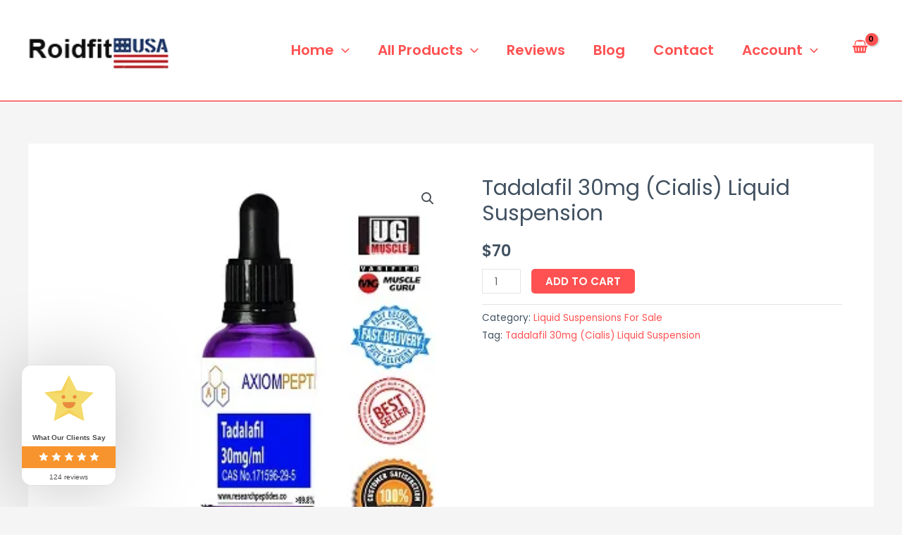

--- FILE ---
content_type: text/html; charset=utf-8
request_url: https://www.google.com/recaptcha/api2/aframe
body_size: 266
content:
<!DOCTYPE HTML><html><head><meta http-equiv="content-type" content="text/html; charset=UTF-8"></head><body><script nonce="mmxvnu7fEt4m3IpzLCILUg">/** Anti-fraud and anti-abuse applications only. See google.com/recaptcha */ try{var clients={'sodar':'https://pagead2.googlesyndication.com/pagead/sodar?'};window.addEventListener("message",function(a){try{if(a.source===window.parent){var b=JSON.parse(a.data);var c=clients[b['id']];if(c){var d=document.createElement('img');d.src=c+b['params']+'&rc='+(localStorage.getItem("rc::a")?sessionStorage.getItem("rc::b"):"");window.document.body.appendChild(d);sessionStorage.setItem("rc::e",parseInt(sessionStorage.getItem("rc::e")||0)+1);localStorage.setItem("rc::h",'1769087088722');}}}catch(b){}});window.parent.postMessage("_grecaptcha_ready", "*");}catch(b){}</script></body></html>